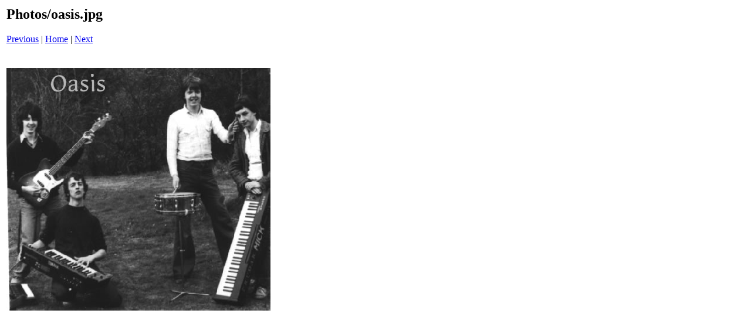

--- FILE ---
content_type: text/html
request_url: http://www.rafferty.co.uk/softroom/pn/img/pages/oasis_jpg.htm
body_size: 270
content:
<html>
<head>
<title>Photos / oasis.jpg</title>
</head>
<body bgcolor="#ffffff">
<table border=0>
<tr>
<td align="left"><h2>Photos/oasis.jpg</h2>
<a href="worf2_jpg.htm">Previous</a> | <a href="../index4.htm">Home</a> | <a href="PCC_Choir_Small_jpg.htm">Next</a><br><br></td>
</tr>

<tr>
<td align="center">
<br>
<a href="../images/oasis_jpg.jpg"><img src="../images/oasis_jpg.jpg" border=0></a><br>
</td>
</tr>
</table>
</body>
</html>